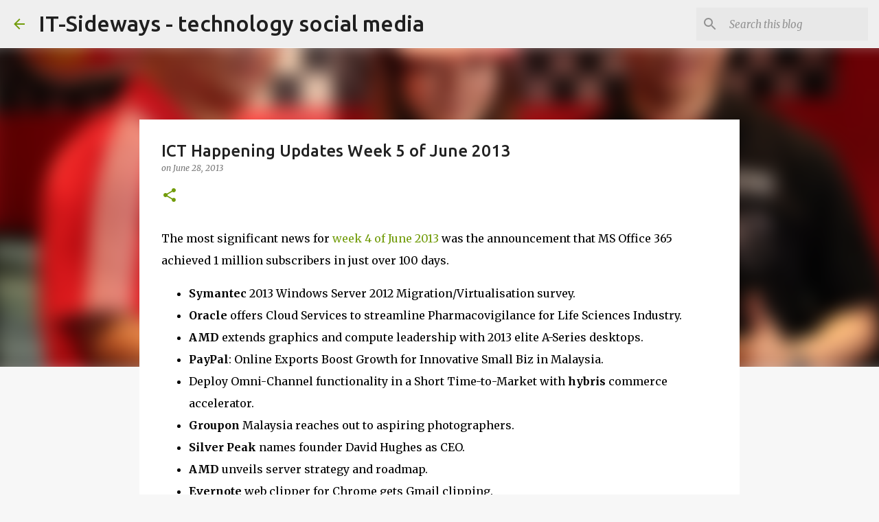

--- FILE ---
content_type: text/html; charset=utf-8
request_url: https://www.google.com/recaptcha/api2/aframe
body_size: 267
content:
<!DOCTYPE HTML><html><head><meta http-equiv="content-type" content="text/html; charset=UTF-8"></head><body><script nonce="DonFrf99SiXwIGIBFNhEmg">/** Anti-fraud and anti-abuse applications only. See google.com/recaptcha */ try{var clients={'sodar':'https://pagead2.googlesyndication.com/pagead/sodar?'};window.addEventListener("message",function(a){try{if(a.source===window.parent){var b=JSON.parse(a.data);var c=clients[b['id']];if(c){var d=document.createElement('img');d.src=c+b['params']+'&rc='+(localStorage.getItem("rc::a")?sessionStorage.getItem("rc::b"):"");window.document.body.appendChild(d);sessionStorage.setItem("rc::e",parseInt(sessionStorage.getItem("rc::e")||0)+1);localStorage.setItem("rc::h",'1768785075794');}}}catch(b){}});window.parent.postMessage("_grecaptcha_ready", "*");}catch(b){}</script></body></html>